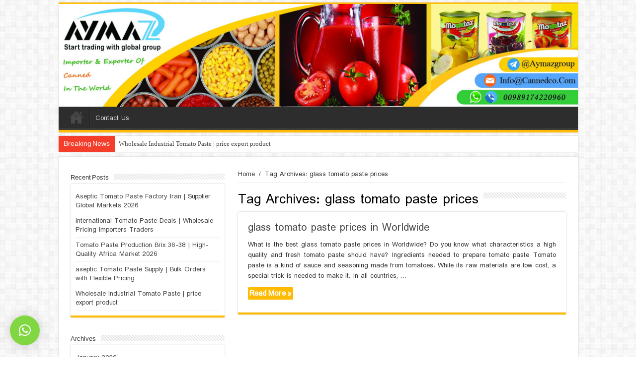

--- FILE ---
content_type: text/html; charset=UTF-8
request_url: https://cannedco.com/tag/glass-tomato-paste-prices/
body_size: 12054
content:
<!DOCTYPE html>
<html lang="en-US" prefix="og: http://ogp.me/ns#" prefix="og: http://ogp.me/ns#">
<head>
<meta charset="UTF-8" />
<link rel="profile" href="http://gmpg.org/xfn/11" />
<link rel="pingback" href="https://cannedco.com/xmlrpc.php" />
<title>glass tomato paste prices - canned co</title>
<meta name='robots' content='max-image-preview:large' />
	<style>img:is([sizes="auto" i], [sizes^="auto," i]) { contain-intrinsic-size: 3000px 1500px }</style>
	
<!-- This site is optimized with the Yoast SEO Premium plugin v7.5.1 - https://yoast.com/wordpress/plugins/seo/ -->
<meta name="description" content="glass tomato paste prices -"/>
<link rel="canonical" href="https://cannedco.com/tag/glass-tomato-paste-prices/" />
<meta property="og:locale" content="en_US" />
<meta property="og:type" content="object" />
<meta property="og:title" content="glass tomato paste prices - canned co" />
<meta property="og:description" content="glass tomato paste prices -" />
<meta property="og:url" content="https://cannedco.com/tag/glass-tomato-paste-prices/" />
<meta property="og:site_name" content="canned co" />
<meta name="twitter:card" content="summary_large_image" />
<meta name="twitter:description" content="glass tomato paste prices -" />
<meta name="twitter:title" content="glass tomato paste prices - canned co" />
<!-- / Yoast SEO Premium plugin. -->

<link rel='dns-prefetch' href='//analysor.araduser.com' />
<link rel='dns-prefetch' href='//fonts.googleapis.com' />
<link rel="alternate" type="application/rss+xml" title="canned co &raquo; Feed" href="https://cannedco.com/feed/" />
<link rel="alternate" type="application/rss+xml" title="canned co &raquo; Comments Feed" href="https://cannedco.com/comments/feed/" />
<link rel="alternate" type="application/rss+xml" title="canned co &raquo; glass tomato paste prices Tag Feed" href="https://cannedco.com/tag/glass-tomato-paste-prices/feed/" />
<script type="text/javascript">
/* <![CDATA[ */
window._wpemojiSettings = {"baseUrl":"https:\/\/s.w.org\/images\/core\/emoji\/15.0.3\/72x72\/","ext":".png","svgUrl":"https:\/\/s.w.org\/images\/core\/emoji\/15.0.3\/svg\/","svgExt":".svg","source":{"concatemoji":"https:\/\/cannedco.com\/wp-includes\/js\/wp-emoji-release.min.js"}};
/*! This file is auto-generated */
!function(i,n){var o,s,e;function c(e){try{var t={supportTests:e,timestamp:(new Date).valueOf()};sessionStorage.setItem(o,JSON.stringify(t))}catch(e){}}function p(e,t,n){e.clearRect(0,0,e.canvas.width,e.canvas.height),e.fillText(t,0,0);var t=new Uint32Array(e.getImageData(0,0,e.canvas.width,e.canvas.height).data),r=(e.clearRect(0,0,e.canvas.width,e.canvas.height),e.fillText(n,0,0),new Uint32Array(e.getImageData(0,0,e.canvas.width,e.canvas.height).data));return t.every(function(e,t){return e===r[t]})}function u(e,t,n){switch(t){case"flag":return n(e,"\ud83c\udff3\ufe0f\u200d\u26a7\ufe0f","\ud83c\udff3\ufe0f\u200b\u26a7\ufe0f")?!1:!n(e,"\ud83c\uddfa\ud83c\uddf3","\ud83c\uddfa\u200b\ud83c\uddf3")&&!n(e,"\ud83c\udff4\udb40\udc67\udb40\udc62\udb40\udc65\udb40\udc6e\udb40\udc67\udb40\udc7f","\ud83c\udff4\u200b\udb40\udc67\u200b\udb40\udc62\u200b\udb40\udc65\u200b\udb40\udc6e\u200b\udb40\udc67\u200b\udb40\udc7f");case"emoji":return!n(e,"\ud83d\udc26\u200d\u2b1b","\ud83d\udc26\u200b\u2b1b")}return!1}function f(e,t,n){var r="undefined"!=typeof WorkerGlobalScope&&self instanceof WorkerGlobalScope?new OffscreenCanvas(300,150):i.createElement("canvas"),a=r.getContext("2d",{willReadFrequently:!0}),o=(a.textBaseline="top",a.font="600 32px Arial",{});return e.forEach(function(e){o[e]=t(a,e,n)}),o}function t(e){var t=i.createElement("script");t.src=e,t.defer=!0,i.head.appendChild(t)}"undefined"!=typeof Promise&&(o="wpEmojiSettingsSupports",s=["flag","emoji"],n.supports={everything:!0,everythingExceptFlag:!0},e=new Promise(function(e){i.addEventListener("DOMContentLoaded",e,{once:!0})}),new Promise(function(t){var n=function(){try{var e=JSON.parse(sessionStorage.getItem(o));if("object"==typeof e&&"number"==typeof e.timestamp&&(new Date).valueOf()<e.timestamp+604800&&"object"==typeof e.supportTests)return e.supportTests}catch(e){}return null}();if(!n){if("undefined"!=typeof Worker&&"undefined"!=typeof OffscreenCanvas&&"undefined"!=typeof URL&&URL.createObjectURL&&"undefined"!=typeof Blob)try{var e="postMessage("+f.toString()+"("+[JSON.stringify(s),u.toString(),p.toString()].join(",")+"));",r=new Blob([e],{type:"text/javascript"}),a=new Worker(URL.createObjectURL(r),{name:"wpTestEmojiSupports"});return void(a.onmessage=function(e){c(n=e.data),a.terminate(),t(n)})}catch(e){}c(n=f(s,u,p))}t(n)}).then(function(e){for(var t in e)n.supports[t]=e[t],n.supports.everything=n.supports.everything&&n.supports[t],"flag"!==t&&(n.supports.everythingExceptFlag=n.supports.everythingExceptFlag&&n.supports[t]);n.supports.everythingExceptFlag=n.supports.everythingExceptFlag&&!n.supports.flag,n.DOMReady=!1,n.readyCallback=function(){n.DOMReady=!0}}).then(function(){return e}).then(function(){var e;n.supports.everything||(n.readyCallback(),(e=n.source||{}).concatemoji?t(e.concatemoji):e.wpemoji&&e.twemoji&&(t(e.twemoji),t(e.wpemoji)))}))}((window,document),window._wpemojiSettings);
/* ]]> */
</script>

<style id='wp-emoji-styles-inline-css' type='text/css'>

	img.wp-smiley, img.emoji {
		display: inline !important;
		border: none !important;
		box-shadow: none !important;
		height: 1em !important;
		width: 1em !important;
		margin: 0 0.07em !important;
		vertical-align: -0.1em !important;
		background: none !important;
		padding: 0 !important;
	}
</style>
<link rel='stylesheet' id='wp-block-library-css' href='https://cannedco.com/wp-includes/css/dist/block-library/style.min.css' type='text/css' media='all' />
<style id='classic-theme-styles-inline-css' type='text/css'>
/*! This file is auto-generated */
.wp-block-button__link{color:#fff;background-color:#32373c;border-radius:9999px;box-shadow:none;text-decoration:none;padding:calc(.667em + 2px) calc(1.333em + 2px);font-size:1.125em}.wp-block-file__button{background:#32373c;color:#fff;text-decoration:none}
</style>
<style id='global-styles-inline-css' type='text/css'>
:root{--wp--preset--aspect-ratio--square: 1;--wp--preset--aspect-ratio--4-3: 4/3;--wp--preset--aspect-ratio--3-4: 3/4;--wp--preset--aspect-ratio--3-2: 3/2;--wp--preset--aspect-ratio--2-3: 2/3;--wp--preset--aspect-ratio--16-9: 16/9;--wp--preset--aspect-ratio--9-16: 9/16;--wp--preset--color--black: #000000;--wp--preset--color--cyan-bluish-gray: #abb8c3;--wp--preset--color--white: #ffffff;--wp--preset--color--pale-pink: #f78da7;--wp--preset--color--vivid-red: #cf2e2e;--wp--preset--color--luminous-vivid-orange: #ff6900;--wp--preset--color--luminous-vivid-amber: #fcb900;--wp--preset--color--light-green-cyan: #7bdcb5;--wp--preset--color--vivid-green-cyan: #00d084;--wp--preset--color--pale-cyan-blue: #8ed1fc;--wp--preset--color--vivid-cyan-blue: #0693e3;--wp--preset--color--vivid-purple: #9b51e0;--wp--preset--gradient--vivid-cyan-blue-to-vivid-purple: linear-gradient(135deg,rgba(6,147,227,1) 0%,rgb(155,81,224) 100%);--wp--preset--gradient--light-green-cyan-to-vivid-green-cyan: linear-gradient(135deg,rgb(122,220,180) 0%,rgb(0,208,130) 100%);--wp--preset--gradient--luminous-vivid-amber-to-luminous-vivid-orange: linear-gradient(135deg,rgba(252,185,0,1) 0%,rgba(255,105,0,1) 100%);--wp--preset--gradient--luminous-vivid-orange-to-vivid-red: linear-gradient(135deg,rgba(255,105,0,1) 0%,rgb(207,46,46) 100%);--wp--preset--gradient--very-light-gray-to-cyan-bluish-gray: linear-gradient(135deg,rgb(238,238,238) 0%,rgb(169,184,195) 100%);--wp--preset--gradient--cool-to-warm-spectrum: linear-gradient(135deg,rgb(74,234,220) 0%,rgb(151,120,209) 20%,rgb(207,42,186) 40%,rgb(238,44,130) 60%,rgb(251,105,98) 80%,rgb(254,248,76) 100%);--wp--preset--gradient--blush-light-purple: linear-gradient(135deg,rgb(255,206,236) 0%,rgb(152,150,240) 100%);--wp--preset--gradient--blush-bordeaux: linear-gradient(135deg,rgb(254,205,165) 0%,rgb(254,45,45) 50%,rgb(107,0,62) 100%);--wp--preset--gradient--luminous-dusk: linear-gradient(135deg,rgb(255,203,112) 0%,rgb(199,81,192) 50%,rgb(65,88,208) 100%);--wp--preset--gradient--pale-ocean: linear-gradient(135deg,rgb(255,245,203) 0%,rgb(182,227,212) 50%,rgb(51,167,181) 100%);--wp--preset--gradient--electric-grass: linear-gradient(135deg,rgb(202,248,128) 0%,rgb(113,206,126) 100%);--wp--preset--gradient--midnight: linear-gradient(135deg,rgb(2,3,129) 0%,rgb(40,116,252) 100%);--wp--preset--font-size--small: 13px;--wp--preset--font-size--medium: 20px;--wp--preset--font-size--large: 36px;--wp--preset--font-size--x-large: 42px;--wp--preset--spacing--20: 0.44rem;--wp--preset--spacing--30: 0.67rem;--wp--preset--spacing--40: 1rem;--wp--preset--spacing--50: 1.5rem;--wp--preset--spacing--60: 2.25rem;--wp--preset--spacing--70: 3.38rem;--wp--preset--spacing--80: 5.06rem;--wp--preset--shadow--natural: 6px 6px 9px rgba(0, 0, 0, 0.2);--wp--preset--shadow--deep: 12px 12px 50px rgba(0, 0, 0, 0.4);--wp--preset--shadow--sharp: 6px 6px 0px rgba(0, 0, 0, 0.2);--wp--preset--shadow--outlined: 6px 6px 0px -3px rgba(255, 255, 255, 1), 6px 6px rgba(0, 0, 0, 1);--wp--preset--shadow--crisp: 6px 6px 0px rgba(0, 0, 0, 1);}:where(.is-layout-flex){gap: 0.5em;}:where(.is-layout-grid){gap: 0.5em;}body .is-layout-flex{display: flex;}.is-layout-flex{flex-wrap: wrap;align-items: center;}.is-layout-flex > :is(*, div){margin: 0;}body .is-layout-grid{display: grid;}.is-layout-grid > :is(*, div){margin: 0;}:where(.wp-block-columns.is-layout-flex){gap: 2em;}:where(.wp-block-columns.is-layout-grid){gap: 2em;}:where(.wp-block-post-template.is-layout-flex){gap: 1.25em;}:where(.wp-block-post-template.is-layout-grid){gap: 1.25em;}.has-black-color{color: var(--wp--preset--color--black) !important;}.has-cyan-bluish-gray-color{color: var(--wp--preset--color--cyan-bluish-gray) !important;}.has-white-color{color: var(--wp--preset--color--white) !important;}.has-pale-pink-color{color: var(--wp--preset--color--pale-pink) !important;}.has-vivid-red-color{color: var(--wp--preset--color--vivid-red) !important;}.has-luminous-vivid-orange-color{color: var(--wp--preset--color--luminous-vivid-orange) !important;}.has-luminous-vivid-amber-color{color: var(--wp--preset--color--luminous-vivid-amber) !important;}.has-light-green-cyan-color{color: var(--wp--preset--color--light-green-cyan) !important;}.has-vivid-green-cyan-color{color: var(--wp--preset--color--vivid-green-cyan) !important;}.has-pale-cyan-blue-color{color: var(--wp--preset--color--pale-cyan-blue) !important;}.has-vivid-cyan-blue-color{color: var(--wp--preset--color--vivid-cyan-blue) !important;}.has-vivid-purple-color{color: var(--wp--preset--color--vivid-purple) !important;}.has-black-background-color{background-color: var(--wp--preset--color--black) !important;}.has-cyan-bluish-gray-background-color{background-color: var(--wp--preset--color--cyan-bluish-gray) !important;}.has-white-background-color{background-color: var(--wp--preset--color--white) !important;}.has-pale-pink-background-color{background-color: var(--wp--preset--color--pale-pink) !important;}.has-vivid-red-background-color{background-color: var(--wp--preset--color--vivid-red) !important;}.has-luminous-vivid-orange-background-color{background-color: var(--wp--preset--color--luminous-vivid-orange) !important;}.has-luminous-vivid-amber-background-color{background-color: var(--wp--preset--color--luminous-vivid-amber) !important;}.has-light-green-cyan-background-color{background-color: var(--wp--preset--color--light-green-cyan) !important;}.has-vivid-green-cyan-background-color{background-color: var(--wp--preset--color--vivid-green-cyan) !important;}.has-pale-cyan-blue-background-color{background-color: var(--wp--preset--color--pale-cyan-blue) !important;}.has-vivid-cyan-blue-background-color{background-color: var(--wp--preset--color--vivid-cyan-blue) !important;}.has-vivid-purple-background-color{background-color: var(--wp--preset--color--vivid-purple) !important;}.has-black-border-color{border-color: var(--wp--preset--color--black) !important;}.has-cyan-bluish-gray-border-color{border-color: var(--wp--preset--color--cyan-bluish-gray) !important;}.has-white-border-color{border-color: var(--wp--preset--color--white) !important;}.has-pale-pink-border-color{border-color: var(--wp--preset--color--pale-pink) !important;}.has-vivid-red-border-color{border-color: var(--wp--preset--color--vivid-red) !important;}.has-luminous-vivid-orange-border-color{border-color: var(--wp--preset--color--luminous-vivid-orange) !important;}.has-luminous-vivid-amber-border-color{border-color: var(--wp--preset--color--luminous-vivid-amber) !important;}.has-light-green-cyan-border-color{border-color: var(--wp--preset--color--light-green-cyan) !important;}.has-vivid-green-cyan-border-color{border-color: var(--wp--preset--color--vivid-green-cyan) !important;}.has-pale-cyan-blue-border-color{border-color: var(--wp--preset--color--pale-cyan-blue) !important;}.has-vivid-cyan-blue-border-color{border-color: var(--wp--preset--color--vivid-cyan-blue) !important;}.has-vivid-purple-border-color{border-color: var(--wp--preset--color--vivid-purple) !important;}.has-vivid-cyan-blue-to-vivid-purple-gradient-background{background: var(--wp--preset--gradient--vivid-cyan-blue-to-vivid-purple) !important;}.has-light-green-cyan-to-vivid-green-cyan-gradient-background{background: var(--wp--preset--gradient--light-green-cyan-to-vivid-green-cyan) !important;}.has-luminous-vivid-amber-to-luminous-vivid-orange-gradient-background{background: var(--wp--preset--gradient--luminous-vivid-amber-to-luminous-vivid-orange) !important;}.has-luminous-vivid-orange-to-vivid-red-gradient-background{background: var(--wp--preset--gradient--luminous-vivid-orange-to-vivid-red) !important;}.has-very-light-gray-to-cyan-bluish-gray-gradient-background{background: var(--wp--preset--gradient--very-light-gray-to-cyan-bluish-gray) !important;}.has-cool-to-warm-spectrum-gradient-background{background: var(--wp--preset--gradient--cool-to-warm-spectrum) !important;}.has-blush-light-purple-gradient-background{background: var(--wp--preset--gradient--blush-light-purple) !important;}.has-blush-bordeaux-gradient-background{background: var(--wp--preset--gradient--blush-bordeaux) !important;}.has-luminous-dusk-gradient-background{background: var(--wp--preset--gradient--luminous-dusk) !important;}.has-pale-ocean-gradient-background{background: var(--wp--preset--gradient--pale-ocean) !important;}.has-electric-grass-gradient-background{background: var(--wp--preset--gradient--electric-grass) !important;}.has-midnight-gradient-background{background: var(--wp--preset--gradient--midnight) !important;}.has-small-font-size{font-size: var(--wp--preset--font-size--small) !important;}.has-medium-font-size{font-size: var(--wp--preset--font-size--medium) !important;}.has-large-font-size{font-size: var(--wp--preset--font-size--large) !important;}.has-x-large-font-size{font-size: var(--wp--preset--font-size--x-large) !important;}
:where(.wp-block-post-template.is-layout-flex){gap: 1.25em;}:where(.wp-block-post-template.is-layout-grid){gap: 1.25em;}
:where(.wp-block-columns.is-layout-flex){gap: 2em;}:where(.wp-block-columns.is-layout-grid){gap: 2em;}
:root :where(.wp-block-pullquote){font-size: 1.5em;line-height: 1.6;}
</style>
<link rel='stylesheet' id='tie-style-css' href='https://cannedco.com/wp-content/themes/ARAD/style.css' type='text/css' media='all' />
<link rel='stylesheet' id='tie-ilightbox-skin-css' href='https://cannedco.com/wp-content/themes/ARAD/css/ilightbox/dark-skin/skin.css' type='text/css' media='all' />
<link rel='stylesheet' id='Droid+Sans-css' href='https://fonts.googleapis.com/css?family=Droid+Sans%3Aregular%2C700' type='text/css' media='all' />
<link rel='stylesheet' id='qlwapp-css' href='https://cannedco.com/wp-content/plugins/wp-whatsapp-chat/build/frontend/css/style.css' type='text/css' media='all' />
<script type="text/javascript" src="https://cannedco.com/wp-includes/js/jquery/jquery.min.js" id="jquery-core-js"></script>
<script type="text/javascript" src="https://cannedco.com/wp-includes/js/jquery/jquery-migrate.min.js" id="jquery-migrate-js"></script>
<link rel="https://api.w.org/" href="https://cannedco.com/wp-json/" /><link rel="alternate" title="JSON" type="application/json" href="https://cannedco.com/wp-json/wp/v2/tags/5218" /><link rel="EditURI" type="application/rsd+xml" title="RSD" href="https://cannedco.com/xmlrpc.php?rsd" />
<meta name="generator" content="WordPress 6.7.4" />
<script type="text/javascript">
<!--
/******************************************************************************
***   COPY PROTECTED BY http://chetangole.com/blog/wp-copyprotect/   version 3.1.0 ****
******************************************************************************/
function clickIE4(){
if (event.button==2){
return false;
}
}
function clickNS4(e){
if (document.layers||document.getElementById&&!document.all){
if (e.which==2||e.which==3){
return false;
}
}
}

if (document.layers){
document.captureEvents(Event.MOUSEDOWN);
document.onmousedown=clickNS4;
}
else if (document.all&&!document.getElementById){
document.onmousedown=clickIE4;
}

document.oncontextmenu=new Function("return false")
// --> 
</script>

<script type="text/javascript">
/******************************************************************************
***   COPY PROTECTED BY http://chetangole.com/blog/wp-copyprotect/   version 3.1.0 ****
******************************************************************************/
function disableSelection(target){
if (typeof target.onselectstart!="undefined") //For IE 
	target.onselectstart=function(){return false}
else if (typeof target.style.MozUserSelect!="undefined") //For Firefox
	target.style.MozUserSelect="none"
else //All other route (For Opera)
	target.onmousedown=function(){return false}
target.style.cursor = "default"
}
</script>
<link rel="shortcut icon" href="https://cannedco.com/wp-content/themes/ARAD/favicon.ico" title="Favicon" />
<!--[if IE]>
<script type="text/javascript">jQuery(document).ready(function (){ jQuery(".menu-item").has("ul").children("a").attr("aria-haspopup", "true");});</script>
<![endif]-->
<!--[if lt IE 9]>
<script src="https://cannedco.com/wp-content/themes/ARAD/js/html5.js"></script>
<script src="https://cannedco.com/wp-content/themes/ARAD/js/selectivizr-min.js"></script>
<![endif]-->
<!--[if IE 9]>
<link rel="stylesheet" type="text/css" media="all" href="https://cannedco.com/wp-content/themes/ARAD/css/ie9.css" />
<![endif]-->
<!--[if IE 8]>
<link rel="stylesheet" type="text/css" media="all" href="https://cannedco.com/wp-content/themes/ARAD/css/ie8.css" />
<![endif]-->
<!--[if IE 7]>
<link rel="stylesheet" type="text/css" media="all" href="https://cannedco.com/wp-content/themes/ARAD/css/ie7.css" />
<![endif]-->


<meta name="viewport" content="width=device-width, initial-scale=1.0" />

<!-- Global site tag (gtag.js) - Google Analytics -->
<script async src="https://www.googletagmanager.com/gtag/js?id=UA-126691615-1"></script>
<script>
  window.dataLayer = window.dataLayer || [];
  function gtag(){dataLayer.push(arguments);}
  gtag('js', new Date());

  gtag('config', 'UA-126691615-1');
</script>

<style type="text/css" media="screen">

::-webkit-scrollbar {
	width: 8px;
	height:8px;
}

#main-nav,
.cat-box-content,
#sidebar .widget-container,
.post-listing,
#commentform {
	border-bottom-color: #ffbb01;
}

.search-block .search-button,
#topcontrol,
#main-nav ul li.current-menu-item a,
#main-nav ul li.current-menu-item a:hover,
#main-nav ul li.current_page_parent a,
#main-nav ul li.current_page_parent a:hover,
#main-nav ul li.current-menu-parent a,
#main-nav ul li.current-menu-parent a:hover,
#main-nav ul li.current-page-ancestor a,
#main-nav ul li.current-page-ancestor a:hover,
.pagination span.current,
.share-post span.share-text,
.flex-control-paging li a.flex-active,
.ei-slider-thumbs li.ei-slider-element,
.review-percentage .review-item span span,
.review-final-score,
.button,
a.button,
a.more-link,
#main-content input[type="submit"],
.form-submit #submit,
#login-form .login-button,
.widget-feedburner .feedburner-subscribe,
input[type="submit"],
#buddypress button,
#buddypress a.button,
#buddypress input[type=submit],
#buddypress input[type=reset],
#buddypress ul.button-nav li a,
#buddypress div.generic-button a,
#buddypress .comment-reply-link,
#buddypress div.item-list-tabs ul li a span,
#buddypress div.item-list-tabs ul li.selected a,
#buddypress div.item-list-tabs ul li.current a,
#buddypress #members-directory-form div.item-list-tabs ul li.selected span,
#members-list-options a.selected,
#groups-list-options a.selected,
body.dark-skin #buddypress div.item-list-tabs ul li a span,
body.dark-skin #buddypress div.item-list-tabs ul li.selected a,
body.dark-skin #buddypress div.item-list-tabs ul li.current a,
body.dark-skin #members-list-options a.selected,
body.dark-skin #groups-list-options a.selected,
.search-block-large .search-button,
#featured-posts .flex-next:hover,
#featured-posts .flex-prev:hover,
a.tie-cart span.shooping-count,
.woocommerce span.onsale,
.woocommerce-page span.onsale ,
.woocommerce .widget_price_filter .ui-slider .ui-slider-handle,
.woocommerce-page .widget_price_filter .ui-slider .ui-slider-handle,
#check-also-close,
a.post-slideshow-next,
a.post-slideshow-prev,
.widget_price_filter .ui-slider .ui-slider-handle,
.quantity .minus:hover,
.quantity .plus:hover,
.mejs-container .mejs-controls .mejs-time-rail .mejs-time-current,
#reading-position-indicator  {
	background-color:#ffbb01;
}

::-webkit-scrollbar-thumb{
	background-color:#ffbb01 !important;
}

#theme-footer,
#theme-header,
.top-nav ul li.current-menu-item:before,
#main-nav .menu-sub-content ,
#main-nav ul ul,
#check-also-box {
	border-top-color: #ffbb01;
}

.search-block:after {
	border-right-color:#ffbb01;
}

body.rtl .search-block:after {
	border-left-color:#ffbb01;
}

#main-nav ul > li.menu-item-has-children:hover > a:after,
#main-nav ul > li.mega-menu:hover > a:after {
	border-color:transparent transparent #ffbb01;
}

.widget.timeline-posts li a:hover,
.widget.timeline-posts li a:hover span.tie-date {
	color: #ffbb01;
}

.widget.timeline-posts li a:hover span.tie-date:before {
	background: #ffbb01;
	border-color: #ffbb01;
}

#order_review,
#order_review_heading {
	border-color: #ffbb01;
}


</style>



<script type="application/ld+json" class="saswp-schema-markup-output">
[{"@context":"https://schema.org/","@type":"CollectionPage","@id":"https://cannedco.com/tag/glass-tomato-paste-prices/#CollectionPage","headline":"glass tomato paste prices Category","description":"","url":"https://cannedco.com/tag/glass-tomato-paste-prices/","hasPart":[{"@type":"Article","headline":"glass tomato paste prices in Worldwide","url":"https://cannedco.com/glass-tomato-paste-prices-in-worldwide/","datePublished":"2022-06-13T20:52:17+00:00","dateModified":"2022-06-13T20:52:17+00:00","mainEntityOfPage":"https://cannedco.com/glass-tomato-paste-prices-in-worldwide/","author":{"@type":"Person","name":"m.moghadam","url":"https://cannedco.com/author/m-moghadam/","sameAs":[],"image":{"@type":"ImageObject","url":"https://secure.gravatar.com/avatar/e44f6195f544cb00f282be782de2bf0b?s=96&d=mm&r=g","height":96,"width":96}},"publisher":{"@type":"Organization","name":"canned co","url":"https://cannedco.com"},"image":[{"@type":"ImageObject","url":"https://cannedco.com/wp-content/uploads/2022/06/3ee208e4ac79c3b586e2fdda71496a42-1200x675.png","width":1200,"height":675,"@id":"https://cannedco.com/glass-tomato-paste-prices-in-worldwide/#primaryimage"},{"@type":"ImageObject","url":"https://cannedco.com/wp-content/uploads/2022/06/4dbbf9a97dbd0ac3c54ba0d4cea95092.png","width":564,"height":789}]}]},

{"@context":"https://schema.org/","@type":"BreadcrumbList","@id":"https://cannedco.com/tag/glass-tomato-paste-prices/#breadcrumb","itemListElement":[{"@type":"ListItem","position":1,"item":{"@id":"https://cannedco.com","name":"canned co"}},{"@type":"ListItem","position":2,"item":{"@id":"https://cannedco.com/tag/glass-tomato-paste-prices/","name":"glass tomato paste prices"}}]}]
</script>

<link rel="icon" href="https://cannedco.com/wp-content/uploads/2020/01/cropped-Logo-R2222GB-1-32x32.jpg" sizes="32x32" />
<link rel="icon" href="https://cannedco.com/wp-content/uploads/2020/01/cropped-Logo-R2222GB-1-192x192.jpg" sizes="192x192" />
<link rel="apple-touch-icon" href="https://cannedco.com/wp-content/uploads/2020/01/cropped-Logo-R2222GB-1-180x180.jpg" />
<meta name="msapplication-TileImage" content="https://cannedco.com/wp-content/uploads/2020/01/cropped-Logo-R2222GB-1-270x270.jpg" />
			<style>
				:root {
				--qlwapp-scheme-font-family:inherit;--qlwapp-scheme-font-size:18px;--qlwapp-scheme-icon-size:60px;--qlwapp-scheme-icon-font-size:24px;--qlwapp-scheme-brand:#81d742;--qlwapp-scheme-text:#ffffff;--qlwapp-scheme-box-message-word-break:break-all;				}
			</style>
			</head>
<body id="top" class="archive tag tag-glass-tomato-paste-prices tag-5218">
<div class="wrapper-outer">

	<div class="background-cover"></div>

	<aside id="slide-out">

	
	
		<div id="mobile-menu"  class="mobile-hide-icons"></div>
	</aside><!-- #slide-out /-->

		<div id="wrapper" class="boxed">
		<div class="inner-wrapper">

		<header id="theme-header" class="theme-header">
			
		<div class="header-content">

					<a id="slide-out-open" class="slide-out-open" href="#"><span></span></a>
		
			<div class="logo">
			<h2>								<a title="canned co" href="https://cannedco.com/">
					<img src="https://cannedco.com/wp-content/themes/ARAD/images/logo.png" alt="canned co"  /><strong>canned co import &amp;export canned</strong>
				</a>
			</h2>			</div><!-- .logo /-->
			<div class="e3lan e3lan-top">
			<a href="http://www.cannedco.com" title="" >
				<img src="https://cannedco.com/wp-content/uploads/2020/06/cannedco.jpg" alt="" />
			</a>
				</div>			<div class="clear"></div>

		</div>
													<nav id="main-nav">
				<div class="container">

				
					<div class="main-menu"><ul id="menu-main-menu" class="menu"><li id="menu-item-2165" class="menu-item menu-item-type-post_type menu-item-object-page menu-item-home menu-item-2165"><a href="https://cannedco.com/">Home</a></li>
<li id="menu-item-149" class="menu-item menu-item-type-post_type menu-item-object-page menu-item-149"><a href="https://cannedco.com/contact-us/">Contact Us</a></li>
</ul></div>					
					
				</div>
			</nav><!-- .main-nav /-->
					</header><!-- #header /-->

		
	<div class="clear"></div>
	<div id="breaking-news" class="breaking-news">
		<span class="breaking-news-title"><i class="fa fa-bolt"></i> <span>Breaking News</span></span>
		
					<ul>
					<li><a href="https://cannedco.com/wholesale-industrial-tomato-paste-price-export-product/" title="Wholesale Industrial Tomato Paste | price export product">Wholesale Industrial Tomato Paste | price export product</a></li>
					<li><a href="https://cannedco.com/large-scale-tomato-paste-supplier-_-export-logistics-africa/" title="Large-Scale Tomato Paste Supplier _ Export Logistics Africa">Large-Scale Tomato Paste Supplier _ Export Logistics Africa</a></li>
					<li><a href="https://cannedco.com/iran-tomato-paste-export-2026-_-best-deals-for-global-importers/" title="Iran Tomato Paste Export 2026 _ Best Deals for Global Importers">Iran Tomato Paste Export 2026 _ Best Deals for Global Importers</a></li>
					<li><a href="https://cannedco.com/top-quality-tomato-paste-exporter-_-supplying-africa-asia-the-middle-east/" title="Top-Quality Tomato Paste Exporter _ Supplying Africa, Asia &amp; the Middle East">Top-Quality Tomato Paste Exporter _ Supplying Africa, Asia &amp; the Middle East</a></li>
					<li><a href="https://cannedco.com/tomato-paste-bulk-drum-_-wholesale-pricing-distributor/" title="Tomato Paste Bulk Drum _ Wholesale Pricing Distributor">Tomato Paste Bulk Drum _ Wholesale Pricing Distributor</a></li>
					<li><a href="https://cannedco.com/private-label-tomato-paste-_-build-your-brand-with-high-quality-products/" title="Private Label Tomato Paste _ Build Your Brand with High-Quality Products">Private Label Tomato Paste _ Build Your Brand with High-Quality Products</a></li>
					</ul>
					
		
		<script type="text/javascript">
			jQuery(document).ready(function(){
								createTicker(); 
							});
			                                                 
			function rotateTicker(){                                   
				if( i == tickerItems.length ){ i = 0; }                                                         
				tickerText = tickerItems[i];                              
				c = 0;                                                    
				typetext();                                               
				setTimeout( "rotateTicker()", 6325 );                     
				i++;                                                      
			}                                                           
					</script>
	</div> <!-- .breaking-news -->

	
	<div id="main-content" class="container sidebar-left">	<div class="content">
		<div xmlns:v="http://rdf.data-vocabulary.org/#"  id="crumbs"><span typeof="v:Breadcrumb"><a rel="v:url" property="v:title" class="crumbs-home" href="https://cannedco.com">Home</a></span> <span class="delimiter">/</span> <span class="current">Tag Archives: glass tomato paste prices</span></div>
		<div class="page-head">
		
			<h1 class="page-title">
				Tag Archives: <span>glass tomato paste prices</span>			</h1>
			
						
			<div class="stripe-line"></div>
			
						
		</div>
		
				<div class="post-listing archive-box">


	<article class="item-list">
	
		<h2 class="post-box-title">
			<a href="https://cannedco.com/glass-tomato-paste-prices-in-worldwide/">glass tomato paste prices in Worldwide</a>
		</h2>
		
		<p class="post-meta">
	
	
	
</p>
					

		
					
		<div class="entry">
			<p>What is the best glass tomato paste prices in Worldwide? Do you know what characteristics a high quality and fresh tomato paste should have? Ingredients needed to prepare tomato paste Tomato paste is a kind of sauce and seasoning made from tomatoes. While its raw materials are low cost, a special trick is needed to make it. In all countries, &hellip;</p>
			<a class="more-link" href="https://cannedco.com/glass-tomato-paste-prices-in-worldwide/">Read More &raquo;</a>
		</div>

				
		<div class="clear"></div>
	</article><!-- .item-list -->
	
</div>
				
	</div> <!-- .content -->
	
<aside id="sidebar">
	<div class="theiaStickySidebar">

		<div id="recent-posts-2" class="widget widget_recent_entries">
		<div class="widget-top"><h4>Recent Posts</h4><div class="stripe-line"></div></div>
						<div class="widget-container">
		<ul>
											<li>
					<a href="https://cannedco.com/aseptic-tomato-paste-factory-iran-supplier-global-markets-2026/">Aseptic Tomato Paste Factory Iran | Supplier Global Markets 2026</a>
									</li>
											<li>
					<a href="https://cannedco.com/international-tomato-paste-deals-wholesale-pricing-importers-traders/">International Tomato Paste Deals | Wholesale Pricing Importers Traders</a>
									</li>
											<li>
					<a href="https://cannedco.com/tomato-paste-production-brix-36-38-high-quality-africa-market-2026/">Tomato Paste Production Brix 36-38 | High-Quality Africa Market 2026</a>
									</li>
											<li>
					<a href="https://cannedco.com/aseptic-tomato-paste-supply-bulk-orders-with-flexible-pricing/">aseptic Tomato Paste Supply | Bulk Orders with Flexible Pricing</a>
									</li>
											<li>
					<a href="https://cannedco.com/wholesale-industrial-tomato-paste-price-export-product/">Wholesale Industrial Tomato Paste | price export product</a>
									</li>
					</ul>

		</div></div><!-- .widget /--><div id="archives-2" class="widget widget_archive"><div class="widget-top"><h4>Archives</h4><div class="stripe-line"></div></div>
						<div class="widget-container">
			<ul>
					<li><a href='https://cannedco.com/2026/01/'>January 2026</a></li>
	<li><a href='https://cannedco.com/2025/12/'>December 2025</a></li>
	<li><a href='https://cannedco.com/2025/11/'>November 2025</a></li>
	<li><a href='https://cannedco.com/2025/10/'>October 2025</a></li>
	<li><a href='https://cannedco.com/2025/09/'>September 2025</a></li>
	<li><a href='https://cannedco.com/2025/08/'>August 2025</a></li>
	<li><a href='https://cannedco.com/2025/07/'>July 2025</a></li>
	<li><a href='https://cannedco.com/2025/06/'>June 2025</a></li>
	<li><a href='https://cannedco.com/2025/05/'>May 2025</a></li>
	<li><a href='https://cannedco.com/2025/04/'>April 2025</a></li>
	<li><a href='https://cannedco.com/2025/03/'>March 2025</a></li>
	<li><a href='https://cannedco.com/2025/02/'>February 2025</a></li>
	<li><a href='https://cannedco.com/2025/01/'>January 2025</a></li>
	<li><a href='https://cannedco.com/2024/12/'>December 2024</a></li>
	<li><a href='https://cannedco.com/2024/11/'>November 2024</a></li>
	<li><a href='https://cannedco.com/2024/10/'>October 2024</a></li>
	<li><a href='https://cannedco.com/2024/09/'>September 2024</a></li>
	<li><a href='https://cannedco.com/2024/08/'>August 2024</a></li>
	<li><a href='https://cannedco.com/2024/07/'>July 2024</a></li>
	<li><a href='https://cannedco.com/2024/06/'>June 2024</a></li>
	<li><a href='https://cannedco.com/2024/05/'>May 2024</a></li>
	<li><a href='https://cannedco.com/2024/04/'>April 2024</a></li>
	<li><a href='https://cannedco.com/2024/03/'>March 2024</a></li>
	<li><a href='https://cannedco.com/2024/02/'>February 2024</a></li>
	<li><a href='https://cannedco.com/2024/01/'>January 2024</a></li>
	<li><a href='https://cannedco.com/2023/12/'>December 2023</a></li>
	<li><a href='https://cannedco.com/2023/11/'>November 2023</a></li>
	<li><a href='https://cannedco.com/2023/10/'>October 2023</a></li>
	<li><a href='https://cannedco.com/2023/09/'>September 2023</a></li>
	<li><a href='https://cannedco.com/2023/08/'>August 2023</a></li>
	<li><a href='https://cannedco.com/2023/07/'>July 2023</a></li>
	<li><a href='https://cannedco.com/2023/06/'>June 2023</a></li>
	<li><a href='https://cannedco.com/2023/05/'>May 2023</a></li>
	<li><a href='https://cannedco.com/2023/04/'>April 2023</a></li>
	<li><a href='https://cannedco.com/2023/03/'>March 2023</a></li>
	<li><a href='https://cannedco.com/2023/02/'>February 2023</a></li>
	<li><a href='https://cannedco.com/2023/01/'>January 2023</a></li>
	<li><a href='https://cannedco.com/2022/12/'>December 2022</a></li>
	<li><a href='https://cannedco.com/2022/11/'>November 2022</a></li>
	<li><a href='https://cannedco.com/2022/10/'>October 2022</a></li>
	<li><a href='https://cannedco.com/2022/09/'>September 2022</a></li>
	<li><a href='https://cannedco.com/2022/08/'>August 2022</a></li>
	<li><a href='https://cannedco.com/2022/07/'>July 2022</a></li>
	<li><a href='https://cannedco.com/2022/06/'>June 2022</a></li>
	<li><a href='https://cannedco.com/2022/05/'>May 2022</a></li>
	<li><a href='https://cannedco.com/2022/04/'>April 2022</a></li>
	<li><a href='https://cannedco.com/2022/03/'>March 2022</a></li>
	<li><a href='https://cannedco.com/2022/02/'>February 2022</a></li>
	<li><a href='https://cannedco.com/2022/01/'>January 2022</a></li>
	<li><a href='https://cannedco.com/2021/12/'>December 2021</a></li>
	<li><a href='https://cannedco.com/2021/11/'>November 2021</a></li>
	<li><a href='https://cannedco.com/2021/10/'>October 2021</a></li>
	<li><a href='https://cannedco.com/2021/09/'>September 2021</a></li>
	<li><a href='https://cannedco.com/2021/08/'>August 2021</a></li>
	<li><a href='https://cannedco.com/2021/07/'>July 2021</a></li>
	<li><a href='https://cannedco.com/2021/06/'>June 2021</a></li>
	<li><a href='https://cannedco.com/2021/05/'>May 2021</a></li>
	<li><a href='https://cannedco.com/2021/04/'>April 2021</a></li>
	<li><a href='https://cannedco.com/2021/03/'>March 2021</a></li>
	<li><a href='https://cannedco.com/2021/02/'>February 2021</a></li>
	<li><a href='https://cannedco.com/2021/01/'>January 2021</a></li>
	<li><a href='https://cannedco.com/2020/12/'>December 2020</a></li>
	<li><a href='https://cannedco.com/2020/11/'>November 2020</a></li>
	<li><a href='https://cannedco.com/2020/10/'>October 2020</a></li>
	<li><a href='https://cannedco.com/2020/09/'>September 2020</a></li>
	<li><a href='https://cannedco.com/2020/08/'>August 2020</a></li>
	<li><a href='https://cannedco.com/2020/07/'>July 2020</a></li>
	<li><a href='https://cannedco.com/2020/06/'>June 2020</a></li>
	<li><a href='https://cannedco.com/2020/05/'>May 2020</a></li>
	<li><a href='https://cannedco.com/2020/04/'>April 2020</a></li>
	<li><a href='https://cannedco.com/2020/03/'>March 2020</a></li>
	<li><a href='https://cannedco.com/2020/02/'>February 2020</a></li>
	<li><a href='https://cannedco.com/2020/01/'>January 2020</a></li>
	<li><a href='https://cannedco.com/2019/12/'>December 2019</a></li>
	<li><a href='https://cannedco.com/2019/11/'>November 2019</a></li>
	<li><a href='https://cannedco.com/2019/10/'>October 2019</a></li>
	<li><a href='https://cannedco.com/2019/09/'>September 2019</a></li>
	<li><a href='https://cannedco.com/2019/08/'>August 2019</a></li>
	<li><a href='https://cannedco.com/2019/06/'>June 2019</a></li>
	<li><a href='https://cannedco.com/2019/05/'>May 2019</a></li>
	<li><a href='https://cannedco.com/2019/04/'>April 2019</a></li>
	<li><a href='https://cannedco.com/2019/02/'>February 2019</a></li>
	<li><a href='https://cannedco.com/2019/01/'>January 2019</a></li>
	<li><a href='https://cannedco.com/2018/10/'>October 2018</a></li>
	<li><a href='https://cannedco.com/2018/09/'>September 2018</a></li>
			</ul>

			</div></div><!-- .widget /--><div id="categories-2" class="widget widget_categories"><div class="widget-top"><h4>Categories</h4><div class="stripe-line"></div></div>
						<div class="widget-container">
			<ul>
					<li class="cat-item cat-item-940"><a href="https://cannedco.com/category/580g-canned-tomato-paste/">580g canned Tomato Paste</a>
</li>
	<li class="cat-item cat-item-939"><a href="https://cannedco.com/category/580g-canned-tomato-paste-in-tin/">580g canned Tomato Paste In Tin</a>
</li>
	<li class="cat-item cat-item-921"><a href="https://cannedco.com/category/70g-canned-tomato-paste-28-30/">70g canned tomato paste 28-30%</a>
</li>
	<li class="cat-item cat-item-920"><a href="https://cannedco.com/category/70g-canned-tomato-paste-28-30-brix/">70g canned tomato paste 28-30% brix</a>
</li>
	<li class="cat-item cat-item-2135"><a href="https://cannedco.com/category/aseptic-tomato-paste/">aseptic tomato paste</a>
</li>
	<li class="cat-item cat-item-857"><a href="https://cannedco.com/category/best-price-canned-and-bulk-tomato-paste/">Best price canned and Bulk tomato paste</a>
</li>
	<li class="cat-item cat-item-1041"><a href="https://cannedco.com/category/best-quality-tomato-paste-in-cans-and-drum/">Best Quality Tomato Paste in Cans and Drum</a>
</li>
	<li class="cat-item cat-item-1512"><a href="https://cannedco.com/category/best-tomato-paste/">Best Tomato Paste</a>
</li>
	<li class="cat-item cat-item-1042"><a href="https://cannedco.com/category/best-tomato-paste-in-cans-and-drum/">Best Tomato Paste in Cans and Drum</a>
</li>
	<li class="cat-item cat-item-1513"><a href="https://cannedco.com/category/best-tomato-paste-suppliers/">Best Tomato Paste Suppliers</a>
</li>
	<li class="cat-item cat-item-5817"><a href="https://cannedco.com/category/bulk-tomato-paste/">bulk tomato paste</a>
</li>
	<li class="cat-item cat-item-1518"><a href="https://cannedco.com/category/buy-tomato-paste/">Buy Tomato Paste</a>
</li>
	<li class="cat-item cat-item-53"><a href="https://cannedco.com/category/canned-tomato-paste/">canned tomato paste</a>
</li>
	<li class="cat-item cat-item-4993"><a href="https://cannedco.com/category/canned-tomato-paste-brix-26-5/">Canned Tomato Paste Brix 26.5</a>
</li>
	<li class="cat-item cat-item-1519"><a href="https://cannedco.com/category/cheapest-tomato-paste/">Cheapest Tomato Paste</a>
</li>
	<li class="cat-item cat-item-819"><a href="https://cannedco.com/category/drum-tomato-paste/">Drum Tomato paste</a>
</li>
	<li class="cat-item cat-item-2435"><a href="https://cannedco.com/category/export-tomato-paste/">export tomato paste</a>
</li>
	<li class="cat-item cat-item-4992"><a href="https://cannedco.com/category/export-tomato-paste-to-africa/">Export Tomato paste to Africa</a>
</li>
	<li class="cat-item cat-item-1022"><a href="https://cannedco.com/category/fresh-canned-tomato-paste/">fresh canned tomato paste</a>
</li>
	<li class="cat-item cat-item-1023"><a href="https://cannedco.com/category/fresh-tomato-paste/">fresh tomato paste</a>
</li>
	<li class="cat-item cat-item-900"><a href="https://cannedco.com/category/good-quality-tin-canned-tomato-paste/">good quality tin canned tomato paste</a>
</li>
	<li class="cat-item cat-item-688"><a href="https://cannedco.com/category/high-quality-concentrated/">High Quality Concentrated</a>
</li>
	<li class="cat-item cat-item-981"><a href="https://cannedco.com/category/high-quality-tomato-paste/">High quality tomato paste</a>
</li>
	<li class="cat-item cat-item-980"><a href="https://cannedco.com/category/high-quality-tomato-paste-2200g/">High quality tomato paste 2200g</a>
</li>
	<li class="cat-item cat-item-1075"><a href="https://cannedco.com/category/hot-selling-delicious-tomato-paste/">Hot selling delicious Tomato Paste</a>
</li>
	<li class="cat-item cat-item-1008"><a href="https://cannedco.com/category/low-cost-dubai-tomato-paste/">low cost dubai tomato paste</a>
</li>
	<li class="cat-item cat-item-1007"><a href="https://cannedco.com/category/low-cost-dubai-tomato-paste-buyers/">low cost dubai tomato paste buyers</a>
</li>
	<li class="cat-item cat-item-647"><a href="https://cannedco.com/category/natural-tomato-paste/">Natural Tomato Paste</a>
</li>
	<li class="cat-item cat-item-755"><a href="https://cannedco.com/category/price-drum-tomato-paste-36-38/">price Drum Tomato paste 36-38%</a>
</li>
	<li class="cat-item cat-item-1095"><a href="https://cannedco.com/category/price-drum-tomato-paste-36/">price Drum Tomato paste 36%</a>
</li>
	<li class="cat-item cat-item-729"><a href="https://cannedco.com/category/quality-natural-tomato-paste-suppliers/">Quality Natural Tomato Paste Suppliers</a>
</li>
	<li class="cat-item cat-item-5428"><a href="https://cannedco.com/category/sell-tomato-paste/">sell tomato paste</a>
</li>
	<li class="cat-item cat-item-1076"><a href="https://cannedco.com/category/selling-delicious-tomato-paste/">selling delicious Tomato Paste</a>
</li>
	<li class="cat-item cat-item-1085"><a href="https://cannedco.com/category/tasty-canned-tomato-paste-in-good/">Tasty canned tomato paste in good</a>
</li>
	<li class="cat-item cat-item-818"><a href="https://cannedco.com/category/tasty-canned-tomato-paste-in-good-price/">Tasty canned tomato paste in good price</a>
</li>
	<li class="cat-item cat-item-813"><a href="https://cannedco.com/category/the-value-of-tomato-paste-food/">The value of tomato paste food</a>
</li>
	<li class="cat-item cat-item-634"><a href="https://cannedco.com/category/tinned-tomato-paste/">Tinned Tomato Paste</a>
</li>
	<li class="cat-item cat-item-184"><a href="https://cannedco.com/category/tomato-paste/">tomato paste</a>
</li>
	<li class="cat-item cat-item-5010"><a href="https://cannedco.com/category/tomato-paste-brix/">tomato paste brix</a>
</li>
	<li class="cat-item cat-item-1579"><a href="https://cannedco.com/category/tomato-paste-cheap/">tomato paste cheap</a>
</li>
	<li class="cat-item cat-item-1406"><a href="https://cannedco.com/category/tomato-paste-distributors/">Tomato paste distributors</a>
</li>
	<li class="cat-item cat-item-966"><a href="https://cannedco.com/category/tomato-paste-for-sale-super-quantity/">Tomato Paste for Sale super quantity</a>
</li>
	<li class="cat-item cat-item-4279"><a href="https://cannedco.com/category/tomato-paste-in-asia/">tomato paste in asia</a>
</li>
	<li class="cat-item cat-item-3805"><a href="https://cannedco.com/category/tomato-paste-in-europe/">tomato paste in Europe</a>
</li>
	<li class="cat-item cat-item-5213"><a href="https://cannedco.com/category/tomato-paste-in-the-worldwide/">tomato paste in the worldwide</a>
</li>
	<li class="cat-item cat-item-1525"><a href="https://cannedco.com/category/tomato-paste-producing-countries/">Tomato Paste Producing Countries</a>
</li>
	<li class="cat-item cat-item-2552"><a href="https://cannedco.com/category/tomato-paste-supplier/">tomato paste supplier</a>
</li>
	<li class="cat-item cat-item-3201"><a href="https://cannedco.com/category/tomato-paste-to-african/">tomato paste to African</a>
</li>
	<li class="cat-item cat-item-1"><a href="https://cannedco.com/category/uncategorized/">Uncategorized</a>
</li>
	<li class="cat-item cat-item-1524"><a href="https://cannedco.com/category/where-to-buy-tomato-paste/">Where To Buy Tomato Paste</a>
</li>
	<li class="cat-item cat-item-880"><a href="https://cannedco.com/category/wholesale-easy-open-tomato-paste-tinned/">Wholesale easy open tomato paste tinned</a>
</li>
			</ul>

			</div></div><!-- .widget /-->

	</div><!-- .theiaStickySidebar /-->
</aside><!-- #sidebar /-->	<div class="clear"></div>
</div><!-- .container /-->

<footer id="theme-footer">
	<div id="footer-widget-area" class="wide-right-3c">

			<div id="footer-first" class="footer-widgets-box">
			<div id="media_image-2" class="footer-widget widget_media_image"><div class="footer-widget-top"><h4>Stay in touch with us</h4></div>
						<div class="footer-widget-container"><img width="160" height="90" src="https://cannedco.com/wp-content/uploads/2019/02/Logo-RGB-1.png" class="image wp-image-495  attachment-full size-full" alt="" style="max-width: 100%; height: auto;" decoding="async" loading="lazy" /></div></div><!-- .widget /--><div id="text-5" class="footer-widget widget_text"><div class="footer-widget-top"><h4>Head Office</h4></div>
						<div class="footer-widget-container">			<div class="textwidget"><p>Phone : <strong>00989173298939</strong></p>
<p>WhatsApp : <strong>00989173298939</strong></p>
<p>Email : <strong>Info@Cannedco.Com</strong></p>
<p>Web Site : <strong>WWW.Cannedco.Com</strong></p>
</div>
		</div></div><!-- .widget /-->		</div>
	
			<div id="footer-second" class="footer-widgets-box">
			<div id="text-7" class="footer-widget widget_text"><div class="footer-widget-top"><h4>About us</h4></div>
						<div class="footer-widget-container">			<div class="textwidget"><p>Aymaz Group, which started its activities at Iran in year 2015,it is one of the leading export companies in Iran that cooperates with Moghadam Trading Co., Ltd. We are a international big company located in shiraz city and operating in many areas.</p>
<p>Aymaz group Mainly engaged in supply tomato paste, fruit juice &amp; puree and all kinds of canned fruits and vegetables from Iran to all country.</p>
<p>At first, We started with tomato paste export to Asia and today  We &#8230;</p>
</div>
		</div></div><!-- .widget /-->		</div><!-- #second .widget-area -->
	

			<div id="footer-third" class="footer-widgets-box">
			<div id="categort-posts-widget-2" class="footer-widget categort-posts"><div class="footer-widget-top"><h4>Category Posts		</h4></div>
						<div class="footer-widget-container">				<ul>
							<li >
							<div class="post-thumbnail">
					<a href="https://cannedco.com/premium-tomato-paste-drums-cans-_-high-consistency-deep-red-color/" rel="bookmark"><img width="110" height="75" src="https://cannedco.com/wp-content/uploads/2022/04/219ec2c867009c0fe67a1b24326008c7-110x75.jpg" class="attachment-tie-small size-tie-small wp-post-image" alt="Premium Tomato Paste Drums &amp; Cans" decoding="async" loading="lazy" /><span class="fa overlay-icon"></span></a>
				</div><!-- post-thumbnail /-->
						<h3><a href="https://cannedco.com/premium-tomato-paste-drums-cans-_-high-consistency-deep-red-color/">Premium Tomato Paste Drums &amp; Cans _ High Consistency &amp; Deep Red Color</a></h3>
			 		</li>
				<li >
							<div class="post-thumbnail">
					<a href="https://cannedco.com/price-buying-tomato-paste-half-a-kilo-_-suitable-brix/" rel="bookmark"><img width="110" height="75" src="https://cannedco.com/wp-content/uploads/2019/08/buy-bulk-tomato-paste-4-110x75.jpg" class="attachment-tie-small size-tie-small wp-post-image" alt="Price buying tomato paste" decoding="async" loading="lazy" /><span class="fa overlay-icon"></span></a>
				</div><!-- post-thumbnail /-->
						<h3><a href="https://cannedco.com/price-buying-tomato-paste-half-a-kilo-_-suitable-brix/">Price buying tomato paste half a kilo _ suitable brix</a></h3>
			 		</li>
				<li >
							<div class="post-thumbnail">
					<a href="https://cannedco.com/best-price-original-exported-tomato-paste-_-africa-seller/" rel="bookmark"><img width="110" height="75" src="https://cannedco.com/wp-content/uploads/2019/08/price-tinned-tomato-paste3-110x75.jpg" class="attachment-tie-small size-tie-small wp-post-image" alt="price original exported tomato paste" decoding="async" loading="lazy" /><span class="fa overlay-icon"></span></a>
				</div><!-- post-thumbnail /-->
						<h3><a href="https://cannedco.com/best-price-original-exported-tomato-paste-_-africa-seller/">Best price original exported tomato paste _ Africa seller</a></h3>
			 		</li>
				<li >
							<div class="post-thumbnail">
					<a href="https://cannedco.com/wholesale-distributor-tomato-paste-price-of-tomato-paste-2025/" rel="bookmark"><img width="110" height="75" src="https://cannedco.com/wp-content/uploads/2020/09/1e7169350dc71971e1eb3be86b73b273-110x75.jpg" class="attachment-tie-small size-tie-small wp-post-image" alt="Wholesale distributor tomato paste" decoding="async" loading="lazy" /><span class="fa overlay-icon"></span></a>
				</div><!-- post-thumbnail /-->
						<h3><a href="https://cannedco.com/wholesale-distributor-tomato-paste-price-of-tomato-paste-2025/">Wholesale distributor tomato paste &#8211; price of tomato paste 2025</a></h3>
			 		</li>
				<li >
							<div class="post-thumbnail">
					<a href="https://cannedco.com/wholesale-producer-tomato-paste-2025-_-best-price/" rel="bookmark"><img width="110" height="75" src="https://cannedco.com/wp-content/uploads/2021/02/Untit333ed-111-Copy-Copy-110x75.jpg" class="attachment-tie-small size-tie-small wp-post-image" alt="producer tomato paste 2025" decoding="async" loading="lazy" /><span class="fa overlay-icon"></span></a>
				</div><!-- post-thumbnail /-->
						<h3><a href="https://cannedco.com/wholesale-producer-tomato-paste-2025-_-best-price/">Wholesale producer tomato paste 2025 _ best price</a></h3>
			 		</li>
				<li >
							<div class="post-thumbnail">
					<a href="https://cannedco.com/tinned-tomato-paste-market-incredible-price-in-africa/" rel="bookmark"><img width="110" height="75" src="https://cannedco.com/wp-content/uploads/2021/10/ef57c970f352ac589362e18d1c3192be-110x75.jpg" class="attachment-tie-small size-tie-small wp-post-image" alt="Global Supplier Aseptic Canned Tomato Paste" decoding="async" loading="lazy" /><span class="fa overlay-icon"></span></a>
				</div><!-- post-thumbnail /-->
						<h3><a href="https://cannedco.com/tinned-tomato-paste-market-incredible-price-in-africa/">Tinned tomato paste market &#8211; incredible price in Africa</a></h3>
			 		</li>
				<li >
							<div class="post-thumbnail">
					<a href="https://cannedco.com/buy-high-quality-tinned-tomato-paste-_-up-to-date-price-of-tomato-paste/" rel="bookmark"><img width="110" height="75" src="https://cannedco.com/wp-content/uploads/2021/11/77ab67bc9b7f8b8aaa28cd944283561b-110x75.jpg" class="attachment-tie-small size-tie-small wp-post-image" alt="Buy high quality tinned tomato paste" decoding="async" loading="lazy" /><span class="fa overlay-icon"></span></a>
				</div><!-- post-thumbnail /-->
						<h3><a href="https://cannedco.com/buy-high-quality-tinned-tomato-paste-_-up-to-date-price-of-tomato-paste/">Buy high quality tinned tomato paste _ up to date price of tomato paste</a></h3>
			 		</li>
						</ul>
		<div class="clear"></div>
	</div></div><!-- .widget /-->		</div><!-- #third .widget-area -->
	
		
	</div><!-- #footer-widget-area -->
	<div class="clear"></div>
</footer><!-- .Footer /-->
				
<div class="clear"></div>
<div class="footer-bottom">
	<div class="container">
		<div class="alignright">
					</div>
				<div class="social-icons">
		
			</div>

		
		<div class="alignleft">
			Copyright © 2018  AyMaz Group All Rights Reserved.		</div>
		<div class="clear"></div>
	</div><!-- .Container -->
</div><!-- .Footer bottom -->

</div><!-- .inner-Wrapper -->
</div><!-- #Wrapper -->
</div><!-- .Wrapper-outer -->
	<div id="topcontrol" class="fa fa-angle-up" title="Scroll To Top"></div>
<div id="fb-root"></div>
<script type="text/javascript">
disableSelection(document.body)
</script>
<div id="qlwapp" class="qlwapp qlwapp-free qlwapp-bubble qlwapp-bottom-left qlwapp-all qlwapp-rounded">
	<div class="qlwapp-container">
		
		<a class="qlwapp-toggle" data-action="open" data-phone="989173298939" data-message="Hello! We are a trading group that deals in buying, selling, exporting, importing and producing tomato paste.Please ask us your questions" role="button" tabindex="0" target="_blank">
							<i class="qlwapp-icon qlwapp-whatsapp-icon"></i>
						<i class="qlwapp-close" data-action="close">&times;</i>
					</a>
	</div>
</div>
<script type="text/javascript" id="wp-analyse-handler-js-before">
/* <![CDATA[ */
var wp_analyse_handler_options = {"post_id":3896}
/* ]]> */
</script>
<script type="text/javascript" async src="https://analysor.araduser.com/collect?token=yRAECW9Q6z4K8GygYXsRafwuaBFCr2Kk" id="wp-analyse-handler-js"></script>
<script type="text/javascript" id="tie-scripts-js-extra">
/* <![CDATA[ */
var tie = {"mobile_menu_active":"true","mobile_menu_top":"","lightbox_all":"","lightbox_gallery":"","woocommerce_lightbox":"","lightbox_skin":"dark","lightbox_thumb":"vertical","lightbox_arrows":"","sticky_sidebar":"1","is_singular":"","SmothScroll":"","reading_indicator":"","lang_no_results":"No Results","lang_results_found":"Results Found"};
/* ]]> */
</script>
<script type="text/javascript" src="https://cannedco.com/wp-content/themes/ARAD/js/tie-scripts.js" id="tie-scripts-js"></script>
<script type="text/javascript" src="https://cannedco.com/wp-content/themes/ARAD/js/ilightbox.packed.js" id="tie-ilightbox-js"></script>
<script type="text/javascript" src="https://cannedco.com/wp-content/plugins/wp-whatsapp-chat/build/frontend/js/index.js" id="qlwapp-js"></script>
</body>
</html>

<!-- Page cached by LiteSpeed Cache 7.6.1 on 2026-01-13 14:23:15 -->